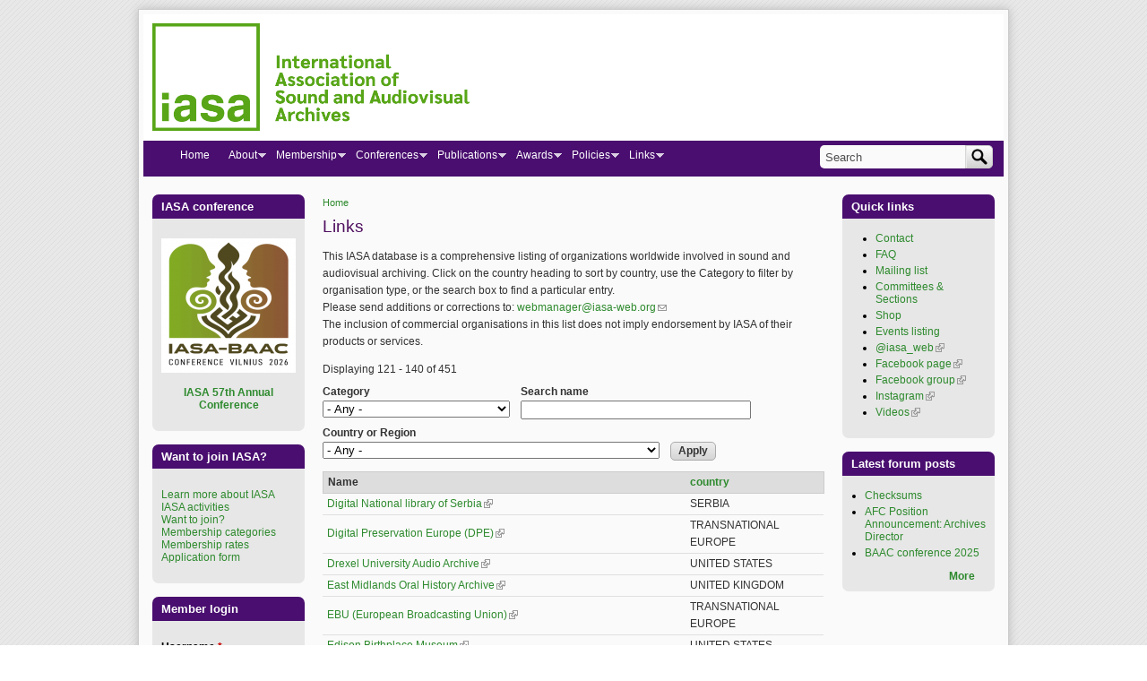

--- FILE ---
content_type: text/html; charset=utf-8
request_url: https://www.iasa-web.org/links?page=6
body_size: 14131
content:
<!DOCTYPE html PUBLIC "-//W3C//DTD XHTML+RDFa 1.0//EN"
  "http://www.w3.org/MarkUp/DTD/xhtml-rdfa-1.dtd">
<html xmlns="http://www.w3.org/1999/xhtml" xml:lang="en" version="XHTML+RDFa 1.0" dir="ltr">

<head profile="http://www.w3.org/1999/xhtml/vocab">
  <meta http-equiv="Content-Type" content="text/html; charset=utf-8" />
<meta name="Generator" content="Drupal 7 (http://drupal.org)" />
<link rel="shortcut icon" href="https://www.iasa-web.org/sites/default/files/favicon.jpg" type="image/jpeg" />
  <title>Links | International Association of Sound and Audiovisual Archives</title>
  <link type="text/css" rel="stylesheet" href="https://www.iasa-web.org/sites/default/files/css/css_xE-rWrJf-fncB6ztZfd2huxqgxu4WO-qwma6Xer30m4.css" media="all" />
<link type="text/css" rel="stylesheet" href="https://www.iasa-web.org/sites/default/files/css/css_sVpCMKn1EM4mjNIlWb9rAmiqBnPQyXqTfrU33yNBRLA.css" media="all" />
<link type="text/css" rel="stylesheet" href="https://www.iasa-web.org/sites/default/files/css/css_cWDcOjgmIasysiOD9fbQsZswrX9LR2Ki4YIDP95uhGk.css" media="all" />
<link type="text/css" rel="stylesheet" href="https://www.iasa-web.org/sites/default/files/css/css_s1PSlmpMoTuYzghDf8YVW6R3g3zKrdVxpROueqP7KaQ.css" media="all" />
<link type="text/css" rel="stylesheet" href="https://www.iasa-web.org/sites/default/files/css/css_YRHpXvjBz3Y-JcfZyZMep6wR5ZTwuIcP2H_dZv7Ug88.css" media="print" />

<!--[if lte IE 7]>
<link type="text/css" rel="stylesheet" href="https://www.iasa-web.org/sites/default/files/css/css_sIsRwCKuAMZS6YJIMFqPXNCtZHxV56wN2ePifCvkLYc.css" media="all" />
<![endif]-->

<!--[if lte IE 6]>
<link type="text/css" rel="stylesheet" href="https://www.iasa-web.org/sites/default/files/css/css_ravS4QWOYB3Hf3KQoBaGk4PD3OFb4OBfwkBNpVkxwYE.css" media="all" />
<![endif]-->
  <script type="text/javascript" src="https://www.iasa-web.org/sites/default/files/js/js_YD9ro0PAqY25gGWrTki6TjRUG8TdokmmxjfqpNNfzVU.js"></script>
<script type="text/javascript" src="https://www.iasa-web.org/sites/default/files/js/js_onbE0n0cQY6KTDQtHO_E27UBymFC-RuqypZZ6Zxez-o.js"></script>
<script type="text/javascript" src="https://www.iasa-web.org/sites/default/files/js/js_COMsmDyrY9mzVU28X2uGvF4Ba3vd5eTo5xEO7dvCUZM.js"></script>
<script type="text/javascript" src="https://www.iasa-web.org/sites/default/files/js/js_iDUiXTCnyw9thdVmdhNGhbzgSs9JIOb5MPM4Edsw_OI.js"></script>
<script type="text/javascript" src="https://www.googletagmanager.com/gtag/js?id=G-BP4MJPM8W7"></script>
<script type="text/javascript">
<!--//--><![CDATA[//><!--
window.dataLayer = window.dataLayer || [];function gtag(){dataLayer.push(arguments)};gtag("js", new Date());gtag("set", "developer_id.dMDhkMT", true);gtag("config", "G-BP4MJPM8W7", {"groups":"default","cookie_domain":".www.iasa-web.org"});
//--><!]]>
</script>
<script type="text/javascript" src="https://www.iasa-web.org/sites/default/files/js/js_FYoX1TrYJrmYu0zBkF5qOr7CaH7qzARSO7eqwsDcAv0.js"></script>
<script type="text/javascript">
<!--//--><![CDATA[//><!--
jQuery.extend(Drupal.settings, {"basePath":"\/","pathPrefix":"","setHasJsCookie":0,"ajaxPageState":{"theme":"iasa3","theme_token":"SXN6s3Y5wrw3ElV3Lwuyi5ZBhBoMpFjtowCwQTZ8pG0","js":{"misc\/jquery.js":1,"misc\/jquery-extend-3.4.0.js":1,"misc\/jquery-html-prefilter-3.5.0-backport.js":1,"misc\/jquery.once.js":1,"misc\/drupal.js":1,"misc\/form-single-submit.js":1,"sites\/all\/modules\/comment_notify\/comment_notify.js":1,"sites\/all\/modules\/lightbox2\/js\/auto_image_handling.js":1,"sites\/all\/modules\/lightbox2\/js\/lightbox.js":1,"sites\/all\/modules\/google_analytics\/googleanalytics.js":1,"https:\/\/www.googletagmanager.com\/gtag\/js?id=G-BP4MJPM8W7":1,"0":1,"sites\/all\/modules\/extlink\/js\/extlink.js":1,"sites\/all\/libraries\/superfish\/jquery.hoverIntent.minified.js":1,"sites\/all\/libraries\/superfish\/sfsmallscreen.js":1,"sites\/all\/libraries\/superfish\/superfish.js":1,"sites\/all\/libraries\/superfish\/supersubs.js":1,"sites\/all\/modules\/superfish\/superfish.js":1},"css":{"modules\/system\/system.base.css":1,"modules\/system\/system.menus.css":1,"modules\/system\/system.messages.css":1,"modules\/system\/system.theme.css":1,"modules\/aggregator\/aggregator.css":1,"modules\/book\/book.css":1,"modules\/comment\/comment.css":1,"sites\/all\/modules\/date\/date_repeat_field\/date_repeat_field.css":1,"modules\/field\/theme\/field.css":1,"modules\/node\/node.css":1,"modules\/poll\/poll.css":1,"modules\/search\/search.css":1,"modules\/user\/user.css":1,"sites\/all\/modules\/calendar\/css\/calendar_multiday.css":1,"sites\/all\/modules\/extlink\/css\/extlink.css":1,"modules\/forum\/forum.css":1,"sites\/all\/modules\/views\/css\/views.css":1,"sites\/all\/modules\/comment_notify\/comment_notify.css":1,"sites\/all\/modules\/ctools\/css\/ctools.css":1,"sites\/all\/modules\/lightbox2\/css\/lightbox_alt.css":1,"sites\/all\/modules\/panels\/css\/panels.css":1,"sites\/all\/libraries\/superfish\/css\/superfish.css":1,"sites\/all\/libraries\/superfish\/css\/superfish-smallscreen.css":1,"sites\/all\/themes\/iasa3\/css\/html-reset.css":1,"sites\/all\/themes\/iasa3\/css\/iasa3-style.css":1,"sites\/all\/themes\/iasa3\/css\/wireframes.css":1,"sites\/all\/themes\/iasa3\/css\/layout.css":1,"sites\/all\/themes\/iasa3\/css\/color-schemes.css":1,"sites\/all\/themes\/iasa3\/css\/local.css":1,"sites\/all\/themes\/iasa3\/css\/print.css":1,"sites\/all\/themes\/iasa3\/css\/ie7.css":1,"sites\/all\/themes\/iasa3\/css\/ie6.css":1}},"lightbox2":{"rtl":"0","file_path":"\/(\\w\\w\/)public:\/","default_image":"\/sites\/all\/modules\/lightbox2\/images\/brokenimage.jpg","border_size":10,"font_color":"0000FF","box_color":"fff","top_position":"","overlay_opacity":"0.7","overlay_color":"000","disable_close_click":1,"resize_sequence":0,"resize_speed":400,"fade_in_speed":400,"slide_down_speed":600,"use_alt_layout":1,"disable_resize":0,"disable_zoom":0,"force_show_nav":0,"show_caption":1,"loop_items":0,"node_link_text":"View Image Details","node_link_target":0,"image_count":"Image !current of !total","video_count":"Video !current of !total","page_count":"Page !current of !total","lite_press_x_close":"press \u003Ca href=\u0022#\u0022 onclick=\u0022hideLightbox(); return FALSE;\u0022\u003E\u003Ckbd\u003Ex\u003C\/kbd\u003E\u003C\/a\u003E to close","download_link_text":"","enable_login":false,"enable_contact":false,"keys_close":"c x 27","keys_previous":"p 37","keys_next":"n 39","keys_zoom":"z","keys_play_pause":"32","display_image_size":"preview","image_node_sizes":"(\\.thumbnail)","trigger_lightbox_classes":"","trigger_lightbox_group_classes":"","trigger_slideshow_classes":"img.thumbnail, img.image-thumbnail","trigger_lightframe_classes":"","trigger_lightframe_group_classes":"","custom_class_handler":0,"custom_trigger_classes":"","disable_for_gallery_lists":1,"disable_for_acidfree_gallery_lists":true,"enable_acidfree_videos":true,"slideshow_interval":5000,"slideshow_automatic_start":1,"slideshow_automatic_exit":1,"show_play_pause":1,"pause_on_next_click":1,"pause_on_previous_click":1,"loop_slides":0,"iframe_width":800,"iframe_height":600,"iframe_border":1,"enable_video":0,"useragent":"Mozilla\/5.0 (Macintosh; Intel Mac OS X 10_15_7) AppleWebKit\/537.36 (KHTML, like Gecko) Chrome\/131.0.0.0 Safari\/537.36; ClaudeBot\/1.0; +claudebot@anthropic.com)"},"urlIsAjaxTrusted":{"\/links":true,"\/links?page=6":true,"\/links?destination=links%3Fpage%3D6":true},"googleanalytics":{"account":["G-BP4MJPM8W7"],"trackOutbound":1,"trackMailto":1,"trackDownload":1,"trackDownloadExtensions":"7z|aac|arc|arj|asf|asx|avi|bin|csv|doc(x|m)?|dot(x|m)?|exe|flv|gif|gz|gzip|hqx|jar|jpe?g|js|mp(2|3|4|e?g)|mov(ie)?|msi|msp|pdf|phps|png|ppt(x|m)?|pot(x|m)?|pps(x|m)?|ppam|sld(x|m)?|thmx|qtm?|ra(m|r)?|sea|sit|tar|tgz|torrent|txt|wav|wma|wmv|wpd|xls(x|m|b)?|xlt(x|m)|xlam|xml|z|zip","trackDomainMode":1},"extlink":{"extTarget":"_blank","extClass":"ext","extLabel":"(link is external)","extImgClass":0,"extIconPlacement":"append","extSubdomains":1,"extExclude":"","extInclude":"","extCssExclude":"","extCssExplicit":"","extAlert":0,"extAlertText":"This link will take you to an external web site. We are not responsible for their content.","mailtoClass":"mailto","mailtoLabel":"(link sends e-mail)","extUseFontAwesome":false},"superfish":{"1":{"id":"1","sf":{"delay":"400","animation":{"opacity":"show"},"speed":"fast","dropShadows":false},"plugins":{"smallscreen":{"mode":"window_width","breakpointUnit":"px","title":"Main menu"},"supersubs":{"minWidth":"2"}}}}});
//--><!]]>
</script>
</head>
<body class="html not-front not-logged-in two-sidebars page-links section-links page-views fixed-layout fixed-background custom custom_blocks font-family-verdana font-size-12 seven-px-corners" >
  <div id="skip-link">
    <a href="#main-menu" class="element-invisible element-focusable">Jump to Navigation</a>
  </div>
    
<div id="page-wrapper"><div id="page" ">

  <div id="header"><div class="section clearfix">

    
          <a href="/" title="Home" rel="home" id="logo"><img src="https://www.iasa-web.org/sites/default/files/IASA_F_GREEN_LINE.png" alt="Home" /></a>
    
    
    
  </div></div><!-- /.section, /#header -->

  <div id="main-wrapper"><div id="main" class="clearfix with-navigation">

    <div id="content" class="column"><div class="section">
            <div class="breadcrumb"><h2 class="element-invisible">You are here</h2><a href="/">Home</a></div>      <a id="main-content"></a>
                    <h1 class="title" id="page-title">Links</h1>
                                <div class="tabs"></div>
                          <div class="region region-content">
    <div id="block-system-main" class="block block-system first odd">

      
  <div class="content">
    <div class="view view-Links view-id-Links view-display-id-page_1 view-dom-id-58a244b5fcb3b811eb7541c686882750">
            <div class="view-header">
      <p>This IASA database is a comprehensive listing of organizations worldwide involved in sound and audiovisual archiving. Click on the country heading to sort by country, use the Category to filter by organisation type, or the search box to find a particular entry.<br />
Please send additions or corrections to: <a href="mailto:webmanager@iasa-web.org">webmanager@iasa-web.org</a><br />
The inclusion of commercial organisations in this list does not imply endorsement by IASA of their products or services.</p>
Displaying 121 - 140 of 451    </div>
  
      <div class="view-filters">
      <form action="/links" method="get" id="views-exposed-form-Links-page-1" accept-charset="UTF-8"><div><div class="views-exposed-form">
  <div class="views-exposed-widgets clearfix">
          <div id="edit-tid-wrapper" class="views-exposed-widget views-widget-filter-tid">
                  <label for="edit-tid">
            Category          </label>
                        <div class="views-widget">
          <div class="form-item form-type-select form-item-tid">
 <select id="edit-tid" name="tid" class="form-select"><option value="All" selected="selected">- Any -</option><option value="115">IASA Membership organisations</option><option value="117">Related organisations</option><option value="116">Related businesses</option><option value="121">Broadcast archives</option><option value="120">National archives</option><option value="119">Research archives</option><option value="114">IASA Collaborations</option><option value="122">IASA branches</option><option value="118">Sustaining members</option></select>
</div>
        </div>
              </div>
          <div id="edit-combine-wrapper" class="views-exposed-widget views-widget-filter-combine">
                  <label for="edit-combine">
            Search name          </label>
                        <div class="views-widget">
          <div class="form-item form-type-textfield form-item-combine">
 <input type="text" id="edit-combine" name="combine" value="" size="30" maxlength="128" class="form-text" />
</div>
        </div>
              </div>
          <div id="edit-field-country-value-wrapper" class="views-exposed-widget views-widget-filter-field_country_value">
                  <label for="edit-field-country-value">
            Country or Region          </label>
                        <div class="views-widget">
          <div class="form-item form-type-select form-item-field-country-value">
 <select id="edit-field-country-value" name="field_country_value" class="form-select"><option value="All" selected="selected">- Any -</option><option value="1">INTERNATIONAL</option><option value="2">TRANSNATIONAL EUROPE</option><option value="3">TRANSNATIONAL NORTH AMERICA</option><option value="4">TRANSNATIONAL SOUTH AMERICA</option><option value="5">TRANSNATIONAL AFRICA</option><option value="6">TRANSNATIONAL ASIA</option><option value="7">TRANSNATIONAL PACIFIC</option><option value="8">TRANSNATIONAL AUSTRALASIA</option><option value="9">-----------</option><option value="10">AFGHANISTAN</option><option value="11">ÅLAND ISLANDS</option><option value="12">ALBANIA</option><option value="13">ALGERIA</option><option value="14">AMERICAN SAMOA</option><option value="15">ANDORRA</option><option value="16">ANGOLA</option><option value="17">ANGUILLA</option><option value="18">ANTARCTICA</option><option value="19">ANTIGUA AND BARBUDA</option><option value="20">ARGENTINA</option><option value="21">ARMENIA</option><option value="22">ARUBA</option><option value="23">AUSTRALIA</option><option value="24">AUSTRIA</option><option value="25">AZERBAIJAN</option><option value="26">BAHAMAS</option><option value="27">BAHRAIN</option><option value="28">BANGLADESH</option><option value="29">BARBADOS</option><option value="30">BELARUS</option><option value="31">BELGIUM</option><option value="32">BELIZE</option><option value="33">BENIN</option><option value="34">BERMUDA</option><option value="35">BHUTAN</option><option value="36">BOLIVIA</option><option value="37">BOSNIA AND HERZEGOVINA</option><option value="38">BOTSWANA</option><option value="39">BOUVET ISLAND</option><option value="40">BRAZIL</option><option value="41">BRITISH INDIAN OCEAN TERRITORY</option><option value="42">BRUNEI DARUSSALAM</option><option value="43">BULGARIA</option><option value="44">BURKINA FASO</option><option value="45">BURUNDI</option><option value="46">CAMBODIA</option><option value="47">CAMEROON</option><option value="48">CANADA</option><option value="49">CAPE VERDE</option><option value="50">CAYMAN ISLANDS</option><option value="51">CENTRAL AFRICAN REPUBLIC</option><option value="52">CHAD</option><option value="53">CHILE</option><option value="54">CHINA</option><option value="55">CHRISTMAS ISLAND</option><option value="56">COCOS (KEELING) ISLANDS</option><option value="57">COLOMBIA</option><option value="58">COMOROS</option><option value="59">CONGO</option><option value="60">CONGO, THE DEMOCRATIC REPUBLIC OF THE</option><option value="61">COOK ISLANDS</option><option value="62">COSTA RICA</option><option value="63">CÔTE D&#039;IVOIRE</option><option value="64">CROATIA</option><option value="65">CUBA</option><option value="66">CYPRUS</option><option value="67">CZECH REPUBLIC</option><option value="68">DENMARK</option><option value="69">DJIBOUTI</option><option value="70">DOMINICA</option><option value="71">DOMINICAN REPUBLIC</option><option value="72">ECUADOR</option><option value="73">EGYPT</option><option value="74">EL SALVADOR</option><option value="75">EQUATORIAL GUINEA</option><option value="76">ERITREA</option><option value="77">ESTONIA</option><option value="78">ETHIOPIA</option><option value="79">FALKLAND ISLANDS (MALVINAS)</option><option value="80">FAROE ISLANDS</option><option value="81">FIJI</option><option value="82">FINLAND</option><option value="83">FRANCE</option><option value="84">FRENCH GUIANA</option><option value="85">FRENCH POLYNESIA</option><option value="86">FRENCH SOUTHERN TERRITORIES</option><option value="87">GABON</option><option value="88">GAMBIA</option><option value="89">GEORGIA</option><option value="90">GERMANY</option><option value="91">GHANA</option><option value="92">GIBRALTAR</option><option value="93">GREECE</option><option value="94">GREENLAND</option><option value="95">GRENADA</option><option value="96">GUADELOUPE</option><option value="97">GUAM</option><option value="98">GUATEMALA</option><option value="99">GUERNSEY</option><option value="100">GUINEA</option><option value="101">GUINEA-BISSAU</option><option value="102">GUYANA</option><option value="103">HAITI</option><option value="104">HEARD ISLAND AND MCDONALD ISLANDS</option><option value="105">HOLY SEE (VATICAN CITY STATE)</option><option value="106">HONDURAS</option><option value="107">HONG KONG</option><option value="108">HUNGARY</option><option value="109">ICELAND</option><option value="110">INDIA</option><option value="111">INDONESIA</option><option value="112">IRAN, ISLAMIC REPUBLIC OF</option><option value="113">IRAQ</option><option value="114">IRELAND</option><option value="115">ISLE OF MAN</option><option value="116">ISRAEL</option><option value="117">ITALY</option><option value="118">JAMAICA</option><option value="119">JAPAN</option><option value="120">JERSEY</option><option value="121">JORDAN</option><option value="122">KAZAKHSTAN</option><option value="123">KENYA</option><option value="124">KIRIBATI</option><option value="125">KOREA, DEMOCRATIC PEOPLE&#039;S REPUBLIC OF</option><option value="126">KOREA, REPUBLIC OF</option><option value="127">KUWAIT</option><option value="128">KYRGYZSTAN</option><option value="129">LAO PEOPLE&#039;S DEMOCRATIC REPUBLIC</option><option value="130">LATVIA</option><option value="131">LEBANON</option><option value="132">LESOTHO</option><option value="133">LIBERIA</option><option value="134">LIBYAN ARAB JAMAHIRIYA</option><option value="135">LIECHTENSTEIN</option><option value="136">LITHUANIA</option><option value="137">LUXEMBOURG</option><option value="138">MACAO</option><option value="139">MACEDONIA, THE FORMER YUGOSLAV REPUBLIC OF</option><option value="140">MADAGASCAR</option><option value="141">MALAWI</option><option value="142">MALAYSIA</option><option value="143">MALDIVES</option><option value="144">MALI</option><option value="145">MALTA</option><option value="146">MARSHALL ISLANDS</option><option value="147">MARTINIQUE</option><option value="148">MAURITANIA</option><option value="149">MAURITIUS</option><option value="150">MAYOTTE</option><option value="151">MEXICO</option><option value="152">MICRONESIA, FEDERATED STATES OF</option><option value="153">MOLDOVA, REPUBLIC OF</option><option value="154">MONACO</option><option value="155">MONGOLIA</option><option value="156">MONTENEGRO</option><option value="157">MONTSERRAT</option><option value="158">MOROCCO</option><option value="159">MOZAMBIQUE</option><option value="160">MYANMAR</option><option value="161">NAMIBIA</option><option value="162">NAURU</option><option value="163">NEPAL</option><option value="164">NETHERLANDS</option><option value="165">NETHERLANDS ANTILLES</option><option value="166">NEW CALEDONIA</option><option value="167">NEW ZEALAND</option><option value="168">NICARAGUA</option><option value="169">NIGER</option><option value="170">NIGERIA</option><option value="171">NIUE</option><option value="172">NORFOLK ISLAND</option><option value="173">NORTHERN MARIANA ISLANDS</option><option value="174">NORWAY</option><option value="175">OMAN</option><option value="176">PAKISTAN</option><option value="177">PALAU</option><option value="178">PALESTINIAN TERRITORY, OCCUPIED</option><option value="179">PANAMA</option><option value="180">PAPUA NEW GUINEA</option><option value="181">PARAGUAY</option><option value="182">PERU</option><option value="183">PHILIPPINES</option><option value="184">PITCAIRN</option><option value="185">POLAND</option><option value="186">PORTUGAL</option><option value="187">PUERTO RICO</option><option value="188">QATAR</option><option value="189">RÉUNION</option><option value="190">ROMANIA</option><option value="191">RUSSIAN FEDERATION</option><option value="192">RWANDA</option><option value="193">SAINT BARTHÉLEMY</option><option value="194">SAINT HELENA</option><option value="195">SAINT KITTS AND NEVIS</option><option value="196">SAINT LUCIA</option><option value="197">SAINT MARTIN</option><option value="198">SAINT PIERRE AND MIQUELON</option><option value="199">SAINT VINCENT AND THE GRENADINES</option><option value="200">SAMOA</option><option value="201">SAN MARINO</option><option value="202">SAO TOME AND PRINCIPE</option><option value="203">SAUDI ARABIA</option><option value="204">SENEGAL</option><option value="205">SERBIA</option><option value="206">SEYCHELLES</option><option value="207">SIERRA LEONE</option><option value="208">SINGAPORE</option><option value="209">SLOVAKIA</option><option value="210">SLOVENIA</option><option value="211">SOLOMON ISLANDS</option><option value="212">SOMALIA</option><option value="213">SOUTH AFRICA</option><option value="214">SOUTH GEORGIA AND THE SOUTH SANDWICH ISLANDS</option><option value="215">SPAIN</option><option value="216">SRI LANKA</option><option value="217">SUDAN</option><option value="218">SURINAME</option><option value="219">SVALBARD AND JAN MAYEN</option><option value="220">SWAZILAND</option><option value="221">SWEDEN</option><option value="222">SWITZERLAND</option><option value="223">SYRIAN ARAB REPUBLIC</option><option value="224">TAIWAN, PROVINCE OF CHINA</option><option value="225">TAJIKISTAN</option><option value="226">TANZANIA, UNITED REPUBLIC OF</option><option value="227">THAILAND</option><option value="228">TIMOR-LESTE</option><option value="229">TOGO</option><option value="230">TOKELAU</option><option value="231">TONGA</option><option value="232">TRINIDAD AND TOBAGO</option><option value="233">TUNISIA</option><option value="234">TURKEY</option><option value="235">TURKMENISTAN</option><option value="236">TURKS AND CAICOS ISLANDS</option><option value="237">TUVALU</option><option value="238">UGANDA</option><option value="239">UKRAINE</option><option value="240">UNITED ARAB EMIRATES</option><option value="241">UNITED KINGDOM</option><option value="242">UNITED STATES</option><option value="243">UNITED STATES MINOR OUTLYING ISLANDS</option><option value="244">URUGUAY</option><option value="245">UZBEKISTAN</option><option value="246">VANUATU</option><option value="247">VENEZUELA, BOLIVARIAN REPUBLIC OF</option><option value="248">VIET NAM</option><option value="249">VIRGIN ISLANDS, BRITISH</option><option value="250">VIRGIN ISLANDS, U.S.</option><option value="251">WALLIS AND FUTUNA</option><option value="252">WESTERN SAHARA</option><option value="253">YEMEN</option><option value="254">ZAMBIA</option><option value="255">ZIMBABWE</option></select>
</div>
        </div>
              </div>
                    <div class="views-exposed-widget views-submit-button">
      <input type="submit" id="edit-submit-links" value="Apply" class="form-submit" />    </div>
      </div>
</div>
</div></form>    </div>
  
  
      <div class="view-content">
      <table  class="views-table cols-2">
         <thead>
      <tr>
                  <th  class="views-field views-field-field-url-link" scope="col">
            Name          </th>
                  <th  class="views-field views-field-field-country" scope="col">
            <a href="/links?page=6&amp;order=field_country&amp;sort=asc" title="sort by country" class="active">country</a>          </th>
              </tr>
    </thead>
    <tbody>
          <tr  class="odd views-row-first">
                  <td  class="views-field views-field-field-url-link">
            <a href="http://eng.digital.nb.rs/zbirka/muzikalija/">Digital National library of Serbia</a>          </td>
                  <td  class="views-field views-field-field-country">
            SERBIA          </td>
              </tr>
          <tr  class="even">
                  <td  class="views-field views-field-field-url-link">
            <a href="http://www.digitalpreservationeurope.eu/">Digital Preservation Europe (DPE)</a>          </td>
                  <td  class="views-field views-field-field-country">
            TRANSNATIONAL EUROPE          </td>
              </tr>
          <tr  class="odd">
                  <td  class="views-field views-field-field-url-link">
            <a href="http://www.pages.drexel.edu/~js553/audioarchive/">Drexel University Audio Archive</a>          </td>
                  <td  class="views-field views-field-field-country">
            UNITED STATES          </td>
              </tr>
          <tr  class="even">
                  <td  class="views-field views-field-field-url-link">
            <a href="http://www.le.ac.uk/emoha/index.html">East Midlands Oral History Archive</a>          </td>
                  <td  class="views-field views-field-field-country">
            UNITED KINGDOM          </td>
              </tr>
          <tr  class="odd">
                  <td  class="views-field views-field-field-url-link">
            <a href="http://www.ebu.ch/">EBU (European Broadcasting Union)</a>          </td>
                  <td  class="views-field views-field-field-country">
            TRANSNATIONAL EUROPE          </td>
              </tr>
          <tr  class="even">
                  <td  class="views-field views-field-field-url-link">
            <a href="http://www.tomedison.org/">Edison Birthplace Museum </a>          </td>
                  <td  class="views-field views-field-field-country">
            UNITED STATES          </td>
              </tr>
          <tr  class="odd">
                  <td  class="views-field views-field-field-url-link">
            <a href="http://www.nps.gov/edis/index.htm">Edison National Historic PArk</a>          </td>
                  <td  class="views-field views-field-field-country">
            UNITED STATES          </td>
              </tr>
          <tr  class="even">
                  <td  class="views-field views-field-field-url-link">
            <a href="http://www.emiarchivetrust.org/">EMI Archives Trust</a>          </td>
                  <td  class="views-field views-field-field-country">
            UNITED KINGDOM          </td>
              </tr>
          <tr  class="odd">
                  <td  class="views-field views-field-field-url-link">
            <a href="http://www.efdss.org/">English Folk Dance and Song Society</a>          </td>
                  <td  class="views-field views-field-field-country">
            UNITED KINGDOM          </td>
              </tr>
          <tr  class="even">
                  <td  class="views-field views-field-field-url-link">
            <a href="http://www.eritreanarchives.org/main.html">Eritrean Research &amp; Documentation Centre</a>          </td>
                  <td  class="views-field views-field-field-country">
            ERITREA          </td>
              </tr>
          <tr  class="odd">
                  <td  class="views-field views-field-field-url-link">
            <a href="http://www.essex.gov.uk/Libraries-Archives/Record-Office/Pages/The-Essex-Sound-and-Video-Archive.aspx">Essex Sound and Video Archive</a>          </td>
                  <td  class="views-field views-field-field-country">
            UNITED KINGDOM          </td>
              </tr>
          <tr  class="even">
                  <td  class="views-field views-field-field-url-link">
            <a href="http://filmi.arhiiv.ee/">Estonian Film Archives</a>          </td>
                  <td  class="views-field views-field-field-country">
            ESTONIA          </td>
              </tr>
          <tr  class="odd">
                  <td  class="views-field views-field-field-url-link">
            <a href="http://www.kirmus.ee/Asutus/en/enefa.php">Estonian Folklore Archives (EFA)</a>          </td>
                  <td  class="views-field views-field-field-country">
            ESTONIA          </td>
              </tr>
          <tr  class="even">
                  <td  class="views-field views-field-field-url-link">
            <a href="http://www.kirmus.ee/">Estonian Literary Museum</a>          </td>
                  <td  class="views-field views-field-field-country">
            ESTONIA          </td>
              </tr>
          <tr  class="odd">
                  <td  class="views-field views-field-field-url-link">
            <a href="http://arhiiv.err.ee/">Estonian Public Broadcasting Archives (Eesti Rahvusringhääling)</a>          </td>
                  <td  class="views-field views-field-field-country">
            ESTONIA          </td>
              </tr>
          <tr  class="even">
                  <td  class="views-field views-field-field-url-link">
            <a href="http://www.smb.museum/smb/sammlungen/details.php">Ethnologisches Museum of Berlin State Museum</a>          </td>
                  <td  class="views-field views-field-field-country">
            GERMANY          </td>
              </tr>
          <tr  class="odd">
                  <td  class="views-field views-field-field-url-link">
            <a href="http://oldsite.bgam.edu.by/bgam_en/phonoarhiv.htm">Ethnomusicological Phonoarchive of the Belarusian State Academy of Music</a>          </td>
                  <td  class="views-field views-field-field-country">
            BELARUS          </td>
              </tr>
          <tr  class="even">
                  <td  class="views-field views-field-field-url-link">
            <a href="http://music.africamuseum.be/english/index.html">Ethnomusicological Sound Archive of the Royal Museum for Central Africa</a>          </td>
                  <td  class="views-field views-field-field-country">
            BELGIUM          </td>
              </tr>
          <tr  class="odd">
                  <td  class="views-field views-field-field-url-link">
            <a href="http://www.europarchive.org/">European Archive</a>          </td>
                  <td  class="views-field views-field-field-country">
            TRANSNATIONAL EUROPE          </td>
              </tr>
          <tr  class="even views-row-last">
                  <td  class="views-field views-field-field-url-link">
            <a href="http://ec.europa.eu/avpolicy/index_en.htm">European Commission Audiovisual and Media Policies </a>          </td>
                  <td  class="views-field views-field-field-country">
            TRANSNATIONAL EUROPE          </td>
              </tr>
      </tbody>
</table>
    </div>
  
      <h2 class="element-invisible">Pages</h2><div class="item-list"><ul class="pager"><li class="pager-first first"><a title="Go to first page" href="/links">« first</a></li>
<li class="pager-previous"><a title="Go to previous page" href="/links?page=5">‹ previous</a></li>
<li class="pager-ellipsis">…</li>
<li class="pager-item"><a title="Go to page 3" href="/links?page=2">3</a></li>
<li class="pager-item"><a title="Go to page 4" href="/links?page=3">4</a></li>
<li class="pager-item"><a title="Go to page 5" href="/links?page=4">5</a></li>
<li class="pager-item"><a title="Go to page 6" href="/links?page=5">6</a></li>
<li class="pager-current">7</li>
<li class="pager-item"><a title="Go to page 8" href="/links?page=7">8</a></li>
<li class="pager-item"><a title="Go to page 9" href="/links?page=8">9</a></li>
<li class="pager-item"><a title="Go to page 10" href="/links?page=9">10</a></li>
<li class="pager-item"><a title="Go to page 11" href="/links?page=10">11</a></li>
<li class="pager-ellipsis">…</li>
<li class="pager-next"><a title="Go to next page" href="/links?page=7">next ›</a></li>
<li class="pager-last last"><a title="Go to last page" href="/links?page=22">last »</a></li>
</ul></div>  
  
  
  
  
</div>  </div>

</div><!-- /.block --><div id="block-block-7" class="block block-block last even">

      
  <div class="content">
    <p class="rteright">
	<span style="color: rgb(255, 255, 255);"><a href="#top">BACK TO TOP </a></span></p>
  </div>

</div><!-- /.block -->  </div><!-- /.region -->
              </div></div><!-- /.section, /#content -->

          <div id="navigation"><div class="section clearfix">

        
          <div class="region region-navigation">
    <div id="block-superfish-1" class="block block-superfish first odd">

        <h2 class="block-title">Main menu</h2>
    
  <div class="content">
    <ul  id="superfish-1" class="menu sf-menu sf-main-menu sf-horizontal sf-style-none sf-total-items-8 sf-parent-items-7 sf-single-items-1"><li id="menu-710-1" class="first odd sf-item-1 sf-depth-1 sf-no-children"><a href="/" title="Home" class="sf-depth-1">Home</a></li><li id="menu-402-1" class="middle even sf-item-2 sf-depth-1 sf-total-children-9 sf-parent-children-2 sf-single-children-7 menuparent"><a href="/about-iasa" title="About IASA" class="sf-depth-1 menuparent">About</a><ul><li id="menu-403-1" class="first odd sf-item-1 sf-depth-2 sf-no-children"><a href="/activities" title="Activities of IASA" class="sf-depth-2">Activities</a></li><li id="menu-520-1" class="middle even sf-item-2 sf-depth-2 sf-no-children"><a href="/regional-branches" title="IASA Regional Branches" class="sf-depth-2">Branches</a></li><li id="menu-25586-1" class="middle odd sf-item-3 sf-depth-2 sf-no-children"><a href="/code-conduct" class="sf-depth-2">Code of Conduct</a></li><li id="menu-25587-1" class="middle even sf-item-4 sf-depth-2 sf-no-children"><a href="/code-ethics" class="sf-depth-2">Code of Ethics</a></li><li id="menu-408-1" class="middle odd sf-item-5 sf-depth-2 sf-total-children-9 sf-parent-children-3 sf-single-children-6 menuparent"><a href="/committees-sections" title="IASA Committees &amp; Sections &amp; Task Forces" class="sf-depth-2 menuparent">Committees</a><ul><li id="menu-25588-1" class="first odd sf-item-1 sf-depth-3 sf-no-children"><a href="/ambassador-committee" title="Ambassador Committee" class="sf-depth-3">Ambassador Committee</a></li><li id="menu-599-1" class="middle even sf-item-2 sf-depth-3 sf-total-children-1 sf-parent-children-0 sf-single-children-1 menuparent"><a href="/discography-committee" title="IASA Discography Committee" class="sf-depth-3 menuparent">Discography Committee</a><ul><li id="menu-27356-1" class="firstandlast odd sf-item-1 sf-depth-4 sf-no-children"><a href="/international-bibliography-discographies-worldwide-collaborative-project" class="sf-depth-4">International Bibliography of Discographies</a></li></ul></li><li id="menu-27549-1" class="middle odd sf-item-3 sf-depth-3 sf-no-children"><a href="/diversity-equity-inclusion-committee" class="sf-depth-3">Diversity, Equity and Inclusion Committee</a></li><li id="menu-598-1" class="middle even sf-item-4 sf-depth-3 sf-no-children"><a href="/organising-knowledge-committee" title="IASA Organising Knowledge Committee" class="sf-depth-3">Organising Knowledge Committee</a></li><li id="menu-600-1" class="middle odd sf-item-5 sf-depth-3 sf-no-children"><a href="/technical-committee" title="IASA Technical Committee" class="sf-depth-3">Technical Committee</a></li><li id="menu-601-1" class="middle even sf-item-6 sf-depth-3 sf-total-children-2 sf-parent-children-1 sf-single-children-1 menuparent"><a href="/training-education-committee" title="IASA Training &amp; Education Committee" class="sf-depth-3 menuparent">Training &amp; Education Committee</a><ul><li id="menu-27532-1" class="first odd sf-item-1 sf-depth-4 sf-total-children-1 sf-parent-children-0 sf-single-children-1 menuparent"><a href="/preservation-training-programme" class="sf-depth-4 menuparent">IASA Preservation Training Programme</a><ul><li id="menu-27934-1" class="firstandlast odd sf-item-1 sf-depth-5 sf-no-children"><a href="/iasa-preservation-training-programme-videos" class="sf-depth-5">IASA Preservation Training Programme: videos</a></li></ul></li><li id="menu-26238-1" class="last even sf-item-2 sf-depth-4 sf-no-children"><a href="/tutorials-and-workshops-offered-iasa" class="sf-depth-4">Tutorials and Workshops offered by IASA</a></li></ul></li><li id="menu-604-1" class="middle odd sf-item-7 sf-depth-3 sf-total-children-1 sf-parent-children-0 sf-single-children-1 menuparent"><a href="/broadcast-archives-section" title="IASA Broadcast Archives Section" class="sf-depth-3 menuparent">Broadcast Archives Section</a><ul><li id="menu-26244-1" class="firstandlast odd sf-item-1 sf-depth-4 sf-no-children"><a href="/research-collections-cold-war-era-radio-materials" class="sf-depth-4">Research Collections with Cold War-era Radio Materials</a></li></ul></li><li id="menu-602-1" class="middle even sf-item-8 sf-depth-3 sf-no-children"><a href="/national-archives-section" title="IASA National Archives Section" class="sf-depth-3">National Archives Section</a></li><li id="menu-603-1" class="last odd sf-item-9 sf-depth-3 sf-no-children"><a href="/research-archives-section" title="IASA Research Archives Section" class="sf-depth-3">Research Archives Section</a></li></ul></li><li id="menu-510-1" class="middle even sf-item-6 sf-depth-2 sf-no-children"><a href="/iasa-constitution" title="IASA&#039;s Constitution" class="sf-depth-2">Constitution</a></li><li id="menu-509-1" class="middle odd sf-item-7 sf-depth-2 sf-total-children-2 sf-parent-children-1 sf-single-children-1 menuparent"><a href="/executive-board" title="IASA Executive Board and Contacts" class="sf-depth-2 menuparent">Executive Board</a><ul><li id="menu-521-1" class="first odd sf-item-1 sf-depth-3 sf-total-children-1 sf-parent-children-0 sf-single-children-1 menuparent"><a href="/executive-board-elections" title="Executive Board elections" class="sf-depth-3 menuparent">Executive Board elections</a><ul><li id="menu-28249-1" class="firstandlast odd sf-item-1 sf-depth-4 sf-no-children"><a href="/election-2023" class="sf-depth-4">Election 2023</a></li></ul></li><li id="menu-26605-1" class="last even sf-item-2 sf-depth-3 sf-no-children"><a href="/previous-board-members" class="sf-depth-3">Previous Board members</a></li></ul></li><li id="menu-5415-1" class="middle even sf-item-8 sf-depth-2 sf-no-children"><a href="/history" title="A History of IASA" class="sf-depth-2">History</a></li><li id="menu-26908-1" class="last odd sf-item-9 sf-depth-2 sf-no-children"><a href="/mailing-lists" class="sf-depth-2">Mailing list</a></li></ul></li><li id="menu-20948-1" class="middle odd sf-item-3 sf-depth-1 sf-total-children-7 sf-parent-children-0 sf-single-children-7 menuparent"><a href="/membership" title="IASA Membership" class="sf-depth-1 menuparent">Membership</a><ul><li id="menu-404-1" class="first odd sf-item-1 sf-depth-2 sf-no-children"><a href="/join-iasa" title="Join IASA" class="sf-depth-2">Join IASA</a></li><li id="menu-513-1" class="middle even sf-item-2 sf-depth-2 sf-no-children"><a href="/membership-categories" title="Membership categories and benefits" class="sf-depth-2">Membership categories and benefits</a></li><li id="menu-20949-1" class="middle odd sf-item-3 sf-depth-2 sf-no-children"><a href="/membership-payments" title="Membership payments" class="sf-depth-2">Membership payments</a></li><li id="menu-514-1" class="middle even sf-item-4 sf-depth-2 sf-no-children"><a href="/membership-rates" title="Membership rates" class="sf-depth-2">Membership rates</a></li><li id="menu-597-1" class="middle odd sf-item-5 sf-depth-2 sf-no-children"><a href="/links/sustaining-members" title="Sustaining Members" class="sf-depth-2">Sustaining Members</a></li><li id="menu-515-1" class="middle even sf-item-6 sf-depth-2 sf-no-children"><a href="/application-form" title="Membership Application Form" class="sf-depth-2">Application Form</a></li><li id="menu-20809-1" class="last odd sf-item-7 sf-depth-2 sf-no-children"><a href="/faq" title="Frequently Asked Questions" class="sf-depth-2">FAQ - Frequently Asked Questions</a></li></ul></li><li id="menu-405-1" class="middle even sf-item-4 sf-depth-1 sf-total-children-4 sf-parent-children-1 sf-single-children-3 menuparent"><a href="/conferences" title="IASA&#039;s Conferences" class="sf-depth-1 menuparent">Conferences</a><ul><li id="menu-517-1" class="first odd sf-item-1 sf-depth-2 sf-no-children"><a href="/future-conferences" title="Future IASA Conferences" class="sf-depth-2">Future Conferences</a></li><li id="menu-518-1" class="middle even sf-item-2 sf-depth-2 sf-no-children"><a href="/past-conferences" title="Past IASA Conferences" class="sf-depth-2">Past Conferences</a></li><li id="menu-7204-1" class="middle odd sf-item-3 sf-depth-2 sf-no-children"><a href="/image" title="Conference photo galleries" class="sf-depth-2">Conference photo galleries</a></li><li id="menu-526-1" class="last even sf-item-4 sf-depth-2 sf-total-children-13 sf-parent-children-1 sf-single-children-12 menuparent"><a href="/conference-planning" title="Conference planning" class="sf-depth-2 menuparent">Conference planning</a><ul><li id="menu-564-1" class="first odd sf-item-1 sf-depth-3 sf-no-children"><a href="/conference-planning-guidelines/1-about-guidelines" title="1. About these Guidelines" class="sf-depth-3">1. About these Guidelines</a></li><li id="menu-528-1" class="middle even sf-item-2 sf-depth-3 sf-no-children"><a href="/conference-planning-guidelines/2-introduction-iasa-conferences" title="2. Introduction to IASA conferences" class="sf-depth-3">2. Introduction to IASA conferences</a></li><li id="menu-530-1" class="middle odd sf-item-3 sf-depth-3 sf-no-children"><a href="/conference-planning-guidelines/3-conference-dates-and-duration" title="3. Conference dates and duration" class="sf-depth-3">3. Conference dates and duration</a></li><li id="menu-532-1" class="middle even sf-item-4 sf-depth-3 sf-no-children"><a href="/conference-planning-guidelines/4-joint-conferences-and-solo-conferences" title="4. Joint conferences and solo conferences" class="sf-depth-3">4. Joint conferences and solo conferences</a></li><li id="menu-534-1" class="middle odd sf-item-5 sf-depth-3 sf-total-children-3 sf-parent-children-0 sf-single-children-3 menuparent"><a href="/conference-planning-guidelines/5-conference-organizers-responsibilities" title="5. Conference organizers’ responsibilities" class="sf-depth-3 menuparent">5. Conference organizers’ responsibilities</a><ul><li id="menu-27536-1" class="first odd sf-item-1 sf-depth-4 sf-no-children"><a href="/conference-planning-guidelines/iasa-eb-procedure" title="5.1 IASA EB procedure" class="sf-depth-4">5.1 IASA EB procedure</a></li><li id="menu-27538-1" class="middle even sf-item-2 sf-depth-4 sf-no-children"><a href="/conference-planning-guidelines/summary%20-conference-responsibilities" title="5.2 Summary  of conference responsibilities" class="sf-depth-4">5.2 Summary  of conference responsibilities</a></li><li id="menu-27540-1" class="last odd sf-item-3 sf-depth-4 sf-no-children"><a href="/conference-planning-guidelines/guidance-local-host" title="5.3 Guidance for the local host" class="sf-depth-4">5.3 Guidance for the local host</a></li></ul></li><li id="menu-536-1" class="middle even sf-item-6 sf-depth-3 sf-no-children"><a href="/conference-planning-guidelines/6-conference-planning-committees" title="6. Conference planning committees and organization" class="sf-depth-3">6. Conference planning committees and organization</a></li><li id="menu-538-1" class="middle odd sf-item-7 sf-depth-3 sf-no-children"><a href="/conference-planning-guidelines/7-programme-structure-content" title="7. Programme structure and content" class="sf-depth-3">7. Programme structure and content</a></li><li id="menu-542-1" class="middle even sf-item-8 sf-depth-3 sf-no-children"><a href="/conference-planning-guidelines/8-guidelines-chairpersons-speakers" title="8. Guidelines for chairpersons and speakers" class="sf-depth-3">8. Guidelines for chairpersons and speakers</a></li><li id="menu-544-1" class="middle odd sf-item-9 sf-depth-3 sf-no-children"><a href="/conference-planning-guidelines/9-financial-assistance-speakers" title="9. Financial assistance for speakers" class="sf-depth-3">9. Financial assistance for speakers</a></li><li id="menu-546-1" class="middle even sf-item-10 sf-depth-3 sf-no-children"><a href="/conference-planning-guidelines/10-payment-conference-fees" title="10. Payment of conference fees" class="sf-depth-3">10. Payment of conference fees</a></li><li id="menu-27542-1" class="middle odd sf-item-11 sf-depth-3 sf-no-children"><a href="/conference-planning-guidelines/wrap-up" title="11. Wrap-up" class="sf-depth-3">11. Wrap-up</a></li><li id="menu-567-1" class="middle even sf-item-12 sf-depth-3 sf-no-children"><a href="/conference-planning-guidelines/planning-timeline" title="Appendix 1: Planning timeline" class="sf-depth-3">Appendix 1: Planning timeline</a></li><li id="menu-569-1" class="last odd sf-item-13 sf-depth-3 sf-no-children"><a href="/conference-planning-guidelines/conference-budget" title="Appendix 2: Example of conference budget" class="sf-depth-3">Appendix 2: Example of conference budget</a></li></ul></li></ul></li><li id="menu-407-1" class="middle odd sf-item-5 sf-depth-1 sf-total-children-3 sf-parent-children-1 sf-single-children-2 menuparent"><a href="/iasa-publications" title="IASA Publications" class="sf-depth-1 menuparent">Publications</a><ul><li id="menu-640-1" class="first odd sf-item-1 sf-depth-2 sf-no-children"><a href="/iasa-journal" title="IASA Journal" class="sf-depth-2">IASA Journal</a></li><li id="menu-24137-1" class="middle even sf-item-2 sf-depth-2 sf-total-children-10 sf-parent-children-0 sf-single-children-10 menuparent"><a href="/iasa-special-and-technical-publications" title="IASA Special and Technical Publications" class="sf-depth-2 menuparent">IASA Special and Technical Publications</a><ul><li id="menu-22863-1" class="first odd sf-item-1 sf-depth-3 sf-no-children"><a href="/archive-approach-oral-history" title="An Archive Approach to Oral History" class="sf-depth-3">An Archive Approach to Oral History</a></li><li id="menu-5416-1" class="middle even sf-item-2 sf-depth-3 sf-no-children"><a href="/ethical-principles" title="Ethical Principles for Sound and Audiovisual Archives" class="sf-depth-3">Ethical Principles for Sound &amp; AV Archives</a></li><li id="menu-681-1" class="middle odd sf-item-3 sf-depth-3 sf-no-children"><a href="/cataloguing-rules" title="IASA Cataloguing Rules" class="sf-depth-3">IASA Cataloguing Rules</a></li><li id="menu-666-1" class="middle even sf-item-4 sf-depth-3 sf-no-children"><a href="/task-force" title="Task Force to establish Selection Criteria" class="sf-depth-3">Selection Criteria</a></li><li id="menu-3597-1" class="middle odd sf-item-5 sf-depth-3 sf-no-children"><a href="/selection-sound-archives" title="Selection in Sound Archives" class="sf-depth-3">Selection in Sound Archives</a></li><li id="menu-22864-1" class="middle even sf-item-6 sf-depth-3 sf-no-children"><a href="/sound-archives-establishment-and-development" title="Sound Archives - A Guide to their Establishment and Development" class="sf-depth-3">Sound Archives - Establishment &amp; Development</a></li><li id="menu-6079-1" class="middle odd sf-item-7 sf-depth-3 sf-no-children"><a href="/tc03/ethics-principles-preservation-strategy" title="Safeguarding the Audio Heritage: Ethics, Principles and Preservation Strategy (web edition)" class="sf-depth-3">TC 03 Safeguarding the Audio Heritage</a></li><li id="menu-3476-1" class="middle even sf-item-8 sf-depth-3 sf-no-children"><a href="/tc04/audio-preservation" title="Guidelines on the Production and Preservation of Digital Audio Objects (web edition)" class="sf-depth-3">TC 04 Production and Preservation of Digital Audio Objects</a></li><li id="menu-21804-1" class="middle odd sf-item-9 sf-depth-3 sf-no-children"><a href="/handling-storage-tc05" title="TC 05 Handling &amp; Storage of AV Carriers" class="sf-depth-3">TC 05 Handling &amp; Storage of AV Carriers</a></li><li id="menu-25727-1" class="last even sf-item-10 sf-depth-3 sf-no-children"><a href="/tc06/guidelines-preservation-video-recordings" class="sf-depth-3">TC 06: Guidelines for the Preservation of Video Recordings</a></li></ul></li><li id="menu-585-1" class="last odd sf-item-3 sf-depth-2 sf-no-children"><a href="/guidelines-translating-iasa-publications" title="Guidelines for IASA Publications Translation" class="sf-depth-2">Guidelines for IASA Publications Translation</a></li></ul></li><li id="menu-579-1" class="middle even sf-item-6 sf-depth-1 sf-total-children-7 sf-parent-children-0 sf-single-children-7 menuparent"><a href="/awards" title="IASA&#039;s Awards" class="sf-depth-1 menuparent">Awards</a><ul><li id="menu-5788-1" class="first odd sf-item-1 sf-depth-2 sf-no-children"><a href="/honorary-members" title="IASA Honorary Members" class="sf-depth-2">Honorary Members</a></li><li id="menu-580-1" class="middle even sf-item-2 sf-depth-2 sf-no-children"><a href="/iasa-award-recognition" title="IASA Award of Recognition" class="sf-depth-2">IASA Award of Recognition</a></li><li id="menu-575-1" class="middle odd sf-item-3 sf-depth-2 sf-no-children"><a href="/research-grant" title="IASA Research Grant" class="sf-depth-2">Research Grant</a></li><li id="menu-574-1" class="middle even sf-item-4 sf-depth-2 sf-no-children"><a href="/travel-awards" title="IASA Travel Awards" class="sf-depth-2">Travel Awards</a></li><li id="menu-28390-1" class="middle odd sf-item-5 sf-depth-2 sf-no-children"><a href="/carl-fleischhauer-award" class="sf-depth-2">Carl Fleischhauer Award</a></li><li id="menu-27543-1" class="middle even sf-item-6 sf-depth-2 sf-no-children"><a href="/dietrich-schueller-award" title="Dietrich Schüller Award for Audiovisual Training" class="sf-depth-2">Dietrich Schüller Award for Audiovisual Training</a></li><li id="menu-28336-1" class="last odd sf-item-7 sf-depth-2 sf-no-children"><a href="/lars-gaustad-award" class="sf-depth-2">Lars Gaustad Award</a></li></ul></li><li id="menu-577-1" class="middle odd sf-item-7 sf-depth-1 sf-total-children-4 sf-parent-children-1 sf-single-children-3 menuparent"><a href="/guidelines-policies" title="IASA Guidelines &amp; Policies" class="sf-depth-1 menuparent">Policies</a><ul><li id="menu-582-1" class="first odd sf-item-1 sf-depth-2 sf-no-children"><a href="/copyright-other-intellectual-property-rights" title="Copyright &amp; Other Intellectual Property Rights" class="sf-depth-2">Copyright</a></li><li id="menu-584-1" class="middle even sf-item-2 sf-depth-2 sf-no-children"><a href="/national-discography" title="National Discography" class="sf-depth-2">National Discography</a></li><li id="menu-583-1" class="middle odd sf-item-3 sf-depth-2 sf-total-children-1 sf-parent-children-1 sf-single-children-0 menuparent"><a href="/legal-deposit" title="Legal Deposit" class="sf-depth-2 menuparent">Legal Deposit</a><ul><li id="menu-25725-1" class="firstandlast odd sf-item-1 sf-depth-3 sf-total-children-1 sf-parent-children-0 sf-single-children-1 menuparent"><a href="/legal-deposit/register" title="Audiovisual Legal Deposit register" class="sf-depth-3 menuparent">Audiovisual Legal Deposit register</a><ul><li id="menu-27445-1" class="firstandlast odd sf-item-1 sf-depth-4 sf-no-children"><a href="/legal-deposit/questionnaire" class="sf-depth-4">AV legal deposit questionnaire</a></li></ul></li></ul></li><li id="menu-586-1" class="last even sf-item-4 sf-depth-2 sf-no-children"><a href="/technical-guidelines" title="Technical Guidelines" class="sf-depth-2">Technical Guidelines</a></li></ul></li><li id="menu-9019-1" class="active-trail last even sf-item-8 sf-depth-1 sf-total-children-7 sf-parent-children-1 sf-single-children-6 menuparent"><a href="/links" title="Links to external organisations" class="sf-depth-1 menuparent active">Links</a><ul><li id="menu-5519-1" class="first odd sf-item-1 sf-depth-2 sf-total-children-1 sf-parent-children-0 sf-single-children-1 menuparent"><a href="/europeana" title="Europeana" class="sf-depth-2 menuparent">Europeana</a><ul><li id="menu-23343-1" class="firstandlast odd sf-item-1 sf-depth-3 sf-no-children"><a href="/europeana-sounds-task-force" title="IASA Europeana Sounds Task Force" class="sf-depth-3">Europeana Sounds Task Force</a></li></ul></li><li id="menu-593-1" class="middle even sf-item-2 sf-depth-2 sf-no-children"><a href="/links/ccaaa" title="Co-ordinating Council of Audiovisual Archives Associations" class="sf-depth-2">CCAAA</a></li><li id="menu-18256-1" class="middle odd sf-item-3 sf-depth-2 sf-no-children"><a href="/joint-technical-symposium" title="Joint Technical Symposium" class="sf-depth-2">Joint Technical Symposium</a></li><li id="menu-6318-1" class="middle even sf-item-4 sf-depth-2 sf-no-children"><a href="/training_events_list" title="Training events" class="sf-depth-2">Training events</a></li><li id="menu-26952-1" class="middle odd sf-item-5 sf-depth-2 sf-no-children"><a href="/magnetic-tape-alert-project" class="sf-depth-2">Magnetic Tape Alert Project</a></li><li id="menu-12348-1" class="middle even sf-item-6 sf-depth-2 sf-no-children"><a href="/unesco" title="UNESCO" class="sf-depth-2">UNESCO</a></li><li id="menu-22551-1" class="last odd sf-item-7 sf-depth-2 sf-no-children"><a href="/world-day-audiovisual-heritage" title="World Day for Audiovisual Heritage" class="sf-depth-2">World Day for Audiovisual Heritage</a></li></ul></li></ul>  </div>

</div><!-- /.block --><div id="block-search-form" class="block block-search last even">

      
  <div class="content">
    <form action="/links?page=6" method="post" id="search-block-form" accept-charset="UTF-8"><div><div class="container-inline">
      <h2 class="element-invisible">Search form</h2>
    <div class="form-item form-type-textfield form-item-search-block-form">
  <label class="element-invisible" for="edit-search-block-form--2">Search </label>
 <input onclick="this.value=&#039;&#039;;" onfocus="this.select()" onblur="this.value=!this.value?&#039;Search&#039;:this.value;" type="text" id="edit-search-block-form--2" name="search_block_form" value="Search" size="15" maxlength="128" class="form-text" />
</div>
<div class="form-actions form-wrapper" id="edit-actions--2"><input type="submit" id="edit-submit--2" name="op" value="Search" class="form-submit" /></div><input type="hidden" name="form_build_id" value="form-BUarQpksIdCTunDpCun9yfvy-dAmxumR2u8anMmrQk8" />
<input type="hidden" name="form_id" value="search_block_form" />
</div>
</div></form>  </div>

</div><!-- /.block -->  </div><!-- /.region -->

      </div></div><!-- /.section, /#navigation -->
    
      <div class="region region-sidebar-first column sidebar"><div class="section">
    <div id="block-block-17" class="block block-block first odd">

        <h2 class="block-title">IASA conference</h2>
    
  <div class="content">
    <p style="text-align: center;"><a href="https://2026.iasa-web.org/"><img alt="" src="/sites/default/files/u2474/2026%20IASA%20Conference%20Logo_0.png" style="width: 150px; height: 150px;" /></a></p>
<p style="text-align: center;"><a href="https://2026.iasa-web.org/"><strong><span style="font-size:12px;">I</span></strong></a><a href="https://2026.iasa-web.org/"><strong><span style="font-size:12px;">ASA 57th Annual Conference</span></strong></a></p>
  </div>

</div><!-- /.block --><div id="block-block-5" class="block block-block even">

        <h2 class="block-title">Want to join IASA?</h2>
    
  <div class="content">
    <p><a href="/about-iasa">Learn more about IASA</a><br /><a href="/activities">IASA activities</a><br /><a href="/join-iasa">Want to join?</a><br /><a href="/membership-categories">Membership categories</a><br /><a href="/membership-rates">Membership rates</a><br /><a href="/application-form">Application form </a></p>
  </div>

</div><!-- /.block --><div id="block-user-login" class="block block-user last odd">

        <h2 class="block-title">Member login</h2>
    
  <div class="content">
    <form action="/links?destination=links%3Fpage%3D6" method="post" id="user-login-form" accept-charset="UTF-8"><div><div class="form-item form-type-textfield form-item-name">
  <label for="edit-name">Username <span class="form-required" title="This field is required.">*</span></label>
 <input type="text" id="edit-name" name="name" value="" size="15" maxlength="60" class="form-text required" />
</div>
<div class="form-item form-type-password form-item-pass">
  <label for="edit-pass">Password <span class="form-required" title="This field is required.">*</span></label>
 <input type="password" id="edit-pass" name="pass" size="15" maxlength="128" class="form-text required" />
</div>
<div class="item-list"><ul><li class="first last"><a href="/user/password" title="Request new password via e-mail.">Request new password</a></li>
</ul></div><input type="hidden" name="form_build_id" value="form-SyWJX3kZbWZdZy4x24fCIfHhWl6QsfxnGCFHn2_zTCE" />
<input type="hidden" name="form_id" value="user_login_block" />
<div class="form-actions form-wrapper" id="edit-actions"><input type="submit" id="edit-submit" name="op" value="Log in" class="form-submit" /></div></div></form>  </div>

</div><!-- /.block -->  </div></div><!-- /.section, /.region -->

      <div class="region region-sidebar-second column sidebar"><div class="section">
    <div id="block-block-1" class="block block-block first odd">

        <h2 class="block-title">Quick links</h2>
    
  <div class="content">
    <ul>
<li><a href="/contact" title="Ask IASA about membership, about this website or any sounds/audiovisual matters">Contact</a></li>
<li><a href="/faq" title="Answers to Frequently Asked Questionss">FAQ</a></li>
<li><a href="/mailing-lists" title="IASA's public email discussion lists">Mailing list </a></li>
<li><a href="/committees-sections" title="Links to all our special interest sections and committees">Committees &amp; Sections</a></li>
<li><a href="https://shop.iasa-web.org" title="IASA's web shop">Shop</a></li>
<li><a href="http://www.iasa-web.org/events_list" title="Conferences, workshops and other relevant events">Events listing</a></li>
<li><a href="https://twitter.com/iasa_web" title="IASA's Twitter">@iasa_web</a></li>
<li><a href="https://www.facebook.com/pages/International-Association-of-Sound-and-Audiovisual-Archives/606663102776901" title="IASA's main Facebook page for IASA announcements">Facebook page</a></li>
<li><a href="https://www.facebook.com/groups/179371048900314/" title="Interact with IASA members and supporters on Facebook">Facebook group</a></li>
<li><a href="https://www.instagram.com/iasa_web/">Instagram</a></li>
<li><a href="https://vimeo.com/user3307239/channels/moderated" title="Videos of IASA conference presentations">Videos</a></li>
</ul>
  </div>

</div><!-- /.block --><div id="block-forum-active" class="block block-forum last even">

        <h2 class="block-title">Latest forum posts</h2>
    
  <div class="content">
    <div class="item-list"><ul><li class="first"><a href="/forums/checksums" title="1 comment">Checksums</a></li>
<li><a href="/forums/afc-position-announcement-archives-director">AFC  Position Announcement:  Archives Director</a></li>
<li class="last"><a href="/forums/baac-conference-2025">BAAC conference 2025</a></li>
</ul></div><div class="more-link"><a href="/forum" title="Read the latest forum topics.">More</a></div>  </div>

</div><!-- /.block -->  </div></div><!-- /.section, /.region -->

  </div></div> <!-- /#main, /#main-wrapper -->

  
  
      <div id="footer"><div class="section">
        <div class="region region-footer">
    <div id="block-block-4" class="block block-block first last odd">

      
  <div class="content">
    <p class="rtecenter">© International Association of Sound and Audiovisual Archives (IASA)<br />Translation not permitted without consent of IASA Executive Board</p>
<p class="rtecenter"><a href="/privacy-and-cookies">PRIVACY AND COOKIES</a> | <a href="/terms-use">TERMS OF USE</a> | <a href="/code-conduct">CODE OF CONDUCT</a> | <a href="/contact">CONTACT US</a> | <a href="http://www.iasa-web.org/sitemap">SITE MAP</a> <a href="http://www.ccaaa.org/"><img alt="CCAAA logo" src="/sites/default/files/u3/ccaaa.gif" style="width: 100px; height: 35px;" title="IASA is a member of the CCAAA (Co-ordinating Council of Audiovisual Archives Associations)" /></a></p>
  </div>

</div><!-- /.block -->  </div><!-- /.region -->
    </div></div> <!-- /.section, /#footer -->
  
</div></div> <!-- /#page, /#page-wrapper -->

  </body>
</html>